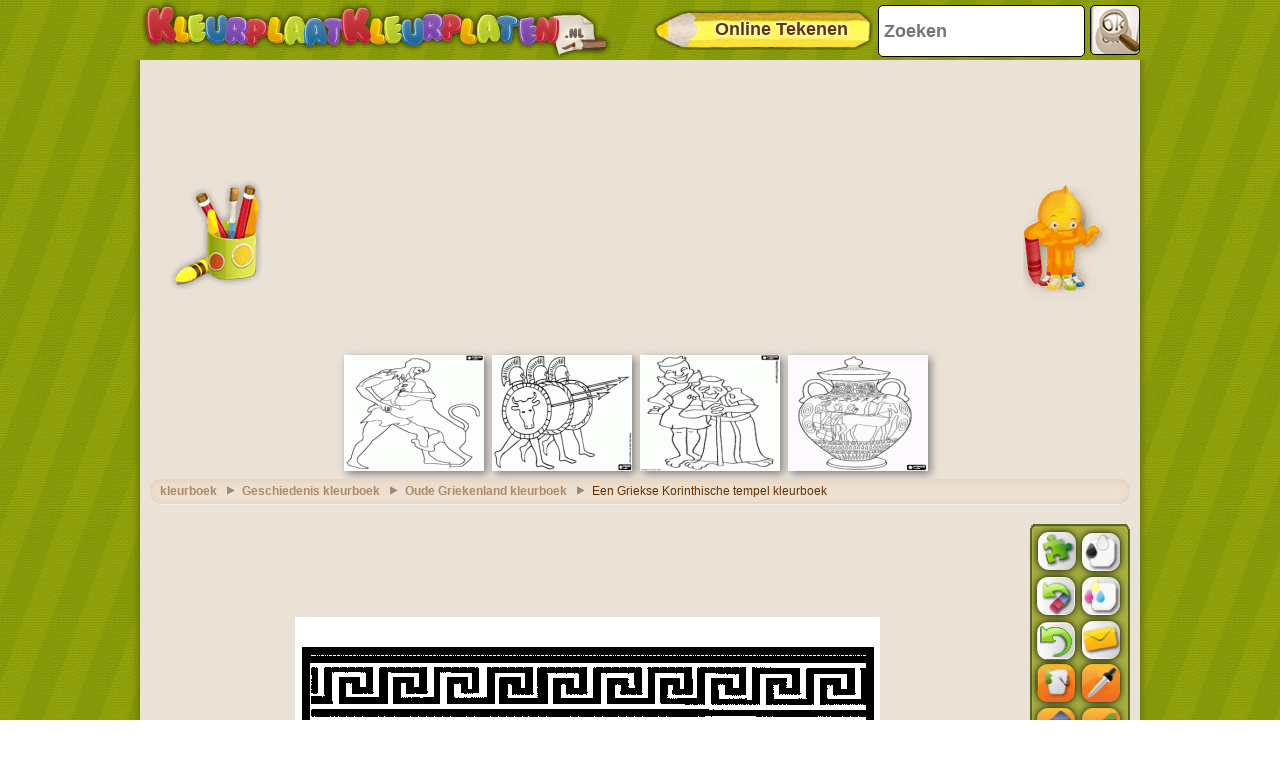

--- FILE ---
content_type: text/html; charset=utf-8
request_url: https://accounts.google.com/o/oauth2/postmessageRelay?parent=https%3A%2F%2Fwww.kleurplaatkleurplaten.nl&jsh=m%3B%2F_%2Fscs%2Fabc-static%2F_%2Fjs%2Fk%3Dgapi.lb.en.2kN9-TZiXrM.O%2Fd%3D1%2Frs%3DAHpOoo_B4hu0FeWRuWHfxnZ3V0WubwN7Qw%2Fm%3D__features__
body_size: 160
content:
<!DOCTYPE html><html><head><title></title><meta http-equiv="content-type" content="text/html; charset=utf-8"><meta http-equiv="X-UA-Compatible" content="IE=edge"><meta name="viewport" content="width=device-width, initial-scale=1, minimum-scale=1, maximum-scale=1, user-scalable=0"><script src='https://ssl.gstatic.com/accounts/o/2580342461-postmessagerelay.js' nonce="6KqV8QVrhms5Ndlrb2lflw"></script></head><body><script type="text/javascript" src="https://apis.google.com/js/rpc:shindig_random.js?onload=init" nonce="6KqV8QVrhms5Ndlrb2lflw"></script></body></html>

--- FILE ---
content_type: text/html; charset=utf-8
request_url: https://www.google.com/recaptcha/api2/aframe
body_size: 267
content:
<!DOCTYPE HTML><html><head><meta http-equiv="content-type" content="text/html; charset=UTF-8"></head><body><script nonce="_x1Fw8nMVbdMKzbAAaWJ4A">/** Anti-fraud and anti-abuse applications only. See google.com/recaptcha */ try{var clients={'sodar':'https://pagead2.googlesyndication.com/pagead/sodar?'};window.addEventListener("message",function(a){try{if(a.source===window.parent){var b=JSON.parse(a.data);var c=clients[b['id']];if(c){var d=document.createElement('img');d.src=c+b['params']+'&rc='+(localStorage.getItem("rc::a")?sessionStorage.getItem("rc::b"):"");window.document.body.appendChild(d);sessionStorage.setItem("rc::e",parseInt(sessionStorage.getItem("rc::e")||0)+1);localStorage.setItem("rc::h",'1768483615735');}}}catch(b){}});window.parent.postMessage("_grecaptcha_ready", "*");}catch(b){}</script></body></html>

--- FILE ---
content_type: application/javascript; charset=utf-8
request_url: https://fundingchoicesmessages.google.com/f/AGSKWxUYfjmnTH5tpOSjrfkewPXNyHFWYs0HIlgivF7j6LzWmYb5zusoHzbraqBy3PQnkkv3zreoDj173bE8Qa5MH1QKs-ogdEDkT5vQbHjILc-lBrnV2_xJrRAkE2LTbx7rTE29GpwsqxQLodkZPb-3Bwy9_JSF32Rw4ncpxYXHJneYSVmErshP_Ikuf6Iq/_-footerads.-us/ads/-468x60_/cornerbig.swf/ad300home.
body_size: -1289
content:
window['36e6fc16-5a1f-4093-80b2-51f73092f8d5'] = true;